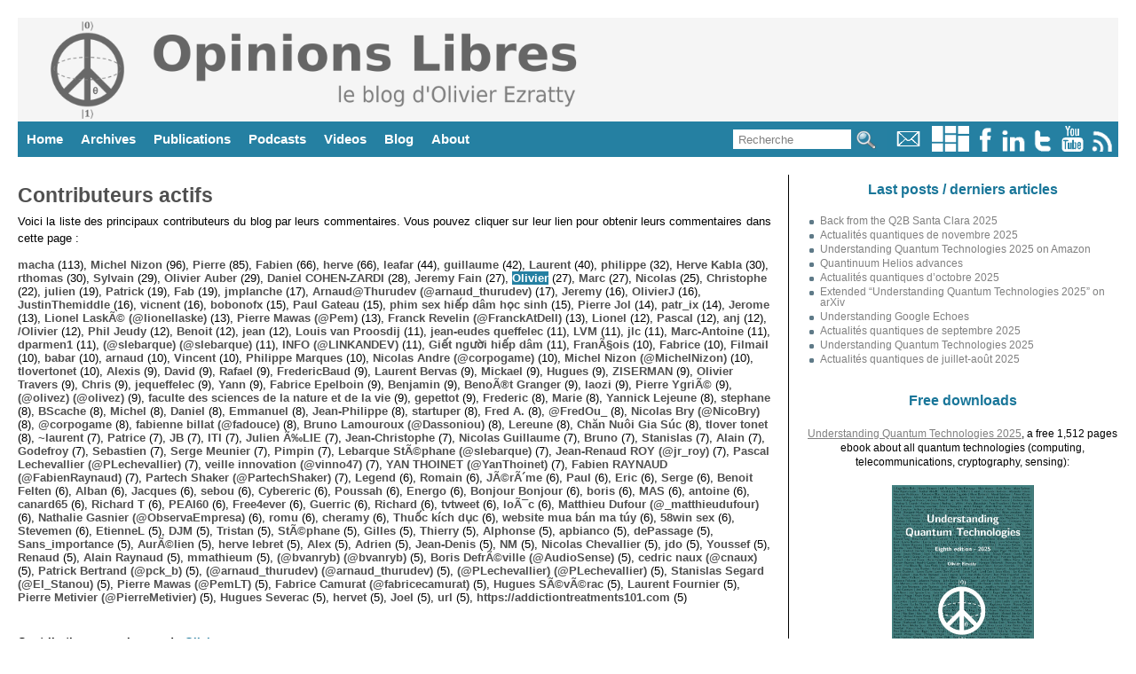

--- FILE ---
content_type: text/css
request_url: https://www.oezratty.net/wordpress/wp-content/themes/Ezratty5/style.css
body_size: 27407
content:
/*
	Theme Name: Ezratty
	Theme URI origin: http://oswd.org/userinfo.phtml?user=Andreas
	Description: Blog Olivier Ezratty en version HTML5
	Version: 2.0
	Author: Olivier Ezratty, Aout 2013
	Author URI: http://www.oezratty.net
*/

/* ======================================================================================*/
/* Cadre du blog                                                                         */
/* ======================================================================================*/

head {
	width: 100%;
	}

/* Format Body utilisé dans le template "page" pour le corps des posts */
body {
margin:0 0 0 0;
padding:0 0 0 0;
font:80% tahoma, verdana, sans-serif;
text-align:left;
margin-left: 20px;
margin-right: 20px;
}

#imageheader {
max-height:117px;
max-width: 100%;
}

/* Format d'une Division Container. Cadre de la colonne du blog */
#container {
margin-top: 20px; 
text-align:left;
}

.bottomfiller {
margin-left: 20px;
margin-right: 20px;
margin-top: 5px;
margin-bottom:5px;
clear: both;
text-align:left;
}

#rightfiller {
width : 20px;
height: 117px;
background-color: white;
float:right;
}

/* ======================================================================================*/
/* Bandeau de titre du blog                                                              */
/* ======================================================================================*/

/* Format d'une Division pour le bandeau du site, utilisée dans Header */
/* Le bandeau lui-même est appelé en HTML dans le fichier header.php */
#siteheader {
width: 100%;
margin-top: 0px;
margin-bottom: 0px;  /* Marge entre le bandeau et ce qui est en dessous */
padding : 0;
background-repeat: no-repeat;
background-position: left;
background-color: #F5F5F5;
float:left;
display: block;
max-height: 117px;
text-decoration:none;
line-height: 0;
} 

#siteheader img {
	max-width: 100%;
	}


#siteheader a {
	line-height: 0px;
	}

#siteheader a, #siteheader img, #siteheader a img, #siteheader img:active, #siteheader img:focus {
text-decoration:none;
border:none;
outline: none;
-moz-outline-style: none;
}

/* Style du menu horizontal et des menus déroulants */
#menu {
	border:none;	
	float: left;
	list-style: none;
	list-style-image: none;
	margin: 0;
	padding: 0;
	width: 100%;
	font-weight: bold;
	}

#menu ul {
	list-style:none;
	list-style-image: none;
	margin:0;
	padding:0;
	}
	#menu li{
		float:left;
		padding:0px;
		margin:0px;
		padding-left:10px;
		padding-right: 10px;
		text-align:center;
		text-decoration:none;
		}
	#menu li a {
		display:block;
		margin:0px;
		padding:0px 0px;
		text-align:center;
		text-decoration:none;
		font-weight:bold;
		font-size:120%;
		}
		#menu li a:hover, #menu ul li:hover a{
			text-decoration:none;
			}
	#menu li ul{
		display:none;
		height:auto;
		padding:0px;
		margin:0px;
		border:0px;
		position:absolute;
		width:360px;
		z-index:200;
		}
	#menu li:hover ul{
		display:block;
		}
	#menu li li {
		display:block;
		float:none;
		margin:0px;
		padding:0px;
		width:360px;
		}
	#menu li:hover li a{
		background:none;		
		}
	#menu li ul a{
		display:block;
		font-size:100%;
		font-style:normal;
		margin:0px;
		padding:0px 10px 0px 15px;
		text-align:left;
		}
		#menu li ul a:hover, #menu li ul li:hover a{
			border:0px;
			text-decoration:none;
			}
	#menu p{
		clear:left;
		}	

/* Zone de recherche dans la barre de menus */
.menuright {
	margin-top: 5px;
	margin-right: 1px;
	}

.menuright img {
border:none;
}

#searchform2 {
	padding-right: 2px;
	float: left;
	padding-top: 0px;
	margin-top: 4px;
	display:inline;
	}

#searchform2 .menuitems {
	height: 25px;
	border-width: 0;
}

#searchform2 p {
	display:inline;
	margin-bottom: 0px;
}

.searchtext {
	border:none;
	padding:0px 6px 0px 6px;
	height: 22px;
	font-height: 17px;
	vertical-align:top;
	}

/* Zones de recherche */
#searchresults {
padding-left: 0px; 
padding-right: 0px;
padding-top:0px;
padding-bottom:1px;
margin-bottom:1px;
border-radius:7px;
-moz-border-radius:7px;
-webkit-border-radius:7px;
display:block;
}

#searchresultsin {
margin-bottom: 10px;
margin-top:10px;
margin-left:10px;
margin-right:10px;
text-indent: 0;
font-weight:normal;
display:block;
}

#searchresultsin ul {
padding: 0 0 0 0;
margin: 0 0 0 0;
text-indent: 0;
}

#searchresultsin ul li {
list-style-image: url("images/puce_bleu_clair.png");
list-style-position : inside; 
margin-left: 15px;
margin-right: 15px;
margin-top:0;
margin-bottom:0;
text-indent: -12px;
border:none;
}

#searchresultsin ul li a {
font-weight:normal;
}

#searchresultsin p {
padding-left: 0px;
padding-right: 0px;
padding-top: 10px;
margin-bottom:10px;
font-size: 90%;
}

#searchresultsin a {
font-weight: bold;
}

/* ======================================================================================*/
/* Posts du blog                                                                         */
/* ======================================================================================*/

/* Format pour Div Content utilisé dans le template Page pour les posts */
#content{
width:100%;
padding: 20px 0px 0px 0px;
clear:both;
}

#content h3 {
margin:10px 0px 7px 0px;
font-size:140%;
font-weight : bold;
}

/* Division entry utilisé dans les posts (Page Template). 
 Définit la marge à gauche et à droite du cadre du texte dans le cadre */
.entry {
position:relative;
margin:0 0 20px 0;
border:0px;
padding:0px 1.5em 10px 0em;
}

/* Division centry utilisé pour les commentaires. */
.centry {
position:relative;
margin:0px 20px 20px 0;
padding:15px 1.5em 10px 1.5em;
border-radius:7px;
-moz-border-radius:7px;
-webkit-border-radius:7px;
}

/* Division centry2 utilisé pour les contributeurs de commentaires dans le plug-in best_commenters.php. */
.centry2 {
position:relative;
margin:0px 12px 12px 0;
padding:12px 1.5em 8px 1.5em;
border:1px;
border-style: solid;
border-radius:7px;
-moz-border-radius:7px;
-webkit-border-radius:7px;
}

#commentercomments {
margin-top: 20px;
}

/* Barre à gauche des titres des posts */
.divtitre {
border-left-style:solid;
border-left-width: 15px;
padding-left: 15px;
margin-bottom:20px;
display: block;
}

/* Format des titres de niveau 2 */
#left h2 {
font-size:180%;
font-weight: bold;
letter-spacing: 0px;
padding-top:5px;
margin-bottom:6px;
text-decoration:none; 
}

/* Marge autour des informations sur un post en dessous du titre */
.divpostinfo {
padding-bottom: 5px;
}

.tweetfb {
padding-top: 10px;
height: 25px;
float:none;
display: block;
vertical-align:top;
}

.tweetfblast {
padding-top: 10px;
height: 60px;
padding-bottom:0px;
float:none;
display: block;
vertical-align:top;
}

.IN-widget {
	vertical-align: top! important;
	}

.floatleft {
float:left;
margin-top:6px;
}

/* Format pour lien URL des titres H2 dans Div Content utilisé dans le template Page pour les posts */
#left h2 a {
font-weight:bold;
text-decoration:none;
}

/* Pour la date des posts après le titre */
#content .datecomment {
font-style:italic; 
font-size:100%;
text-align: left;
text-decoration:none;
padding-right: 2px;
margin-bottom: 7px;
display:inline-block;
}

#content .datecomment a {
font-weight:normal;
text-decoration:none;
display:inline;
}

.entry a {
text-decoration:none;
font-weight:bold;
}

/* Titres partie commentaires */
.centry h4 {
font-size:130%;
font-weight: bold;
margin: 0px 0 1em 0px;
letter-spacing: -0.4px;
}

/* Format pour les listes dans les posts. */ 
/* list-style-type: square; */
.entry ul li {
list-style-type : disc;
list-style-position : outside; 
margin:1em 0em 1em 1.2em;
text-indent: 0em;
padding-left: 0em;
line-height:1.5em; 
font-weight:normal;
text-align:justify;
border-width: 0; }

.entry ul li li {
list-style-type : square;
}

.entry ul li li::marker {
  color: blue;
}

.entry ol li {
margin:1em 0em 1em 0em;
padding-left: 0em;
line-height:1.5em; 
}

.entry ul {
-webkit-padding-start: 0; 
}


/* Style URL avec la souris dessus dans les posts */
.entry a:hover {
text-decoration:none;
padding-bottom:2px;
background:url(images/flash2.gif) bottom left repeat-x;    /* Flashing underline */
}

/* Sous-style d'image dans style Entry */
.entry img {
border-width: 0px;
padding: 0px 0px 0px 0px;
/* margin: 0px 0px 0px 0px; */
position:relative;
max-width: 100%;
height: auto;
}

/* Style de liste de radio-buttons pour archives par années */
.archivesform  {
	float:none;
	display:block;
	width: 100%;
	}

#postslist {
	clear:both;
	}

.archivesyearbuttons  {
	width: 15em;
	float:left;
	padding-right: 10px;
	vertical-align: top;
	}

.archivessort {
	width: 19em; 
	float:left;	
	padding-right: 10px;	
	vertical-align: top;
	}

fieldset {
	margin-bottom:10px;
 	}

.nbritems {
	font-weight:normal;
	font-size: 110%;
	color:#2580a2;
	}

/* Pour résumé dans les archives */
.firstlines {
margin-top: 1em;
font-size:80%;
margin-bottom: 0;
margin-left: 30px;
}

/* Pour le commentaire auquel on répond dans comments.php  */
.commentrespond {
margin-top: 0px;
font-size:100%;
margin-bottom: 0;
margin-left: 20px;
margin-right: 20px;
text-align:justify;
}

/* Utilisé pour limiter la taille des images à la largeur de la colonne. */
#respond textarea, img[alt=Captcha] {    
	max-width: 100%;
	}   

/* Utilisé dans plug-in best_commenter pour mettre en valeur le contributeur sélectionné dans la page appelée avec paramètre */
.contributor {
display:inline;
}

#boldstyle {
font-weight : bold;
}

/* ======================================================================================*/
/* Colonne de droite                                                                    */
/* ======================================================================================*/

/* Colonne à droite des fenêtres */
.rightsub {
margin-left: 20px;
border: 1px;
}

/* Légende des documents à télécharger dans la colonne de droite du blog */
.rightsub .pubinfo {
font-size: 100%;
font:tahoma, verdana, sans-serif;
}

.rightsub ul {
padding-start: 0px;
padding-left: 0px;
-webkit-padding-start: 0px;
}

/* Titre rubriques dans la colonne de droite. h2 utilisé pour validation des règles d'accessibilité web. */
.titreblock h2, .titreblock h2 a {
float:none;
padding-left: 3px;
padding-right: 3px;
padding-top: 7px;
padding-bottom: 0px;
margin: 0 0 20px 0;
font-size:140%;
font-weight: bold;
text-align: center;
border: none; 
}

/* Div de posts récents pour la colonne à droite, pour compatibilité IE6 */
.rightsub li {
list-style-image: url("images/puce_bleue.png");
list-style-position : outside; 
margin-left: 15px;
margin-top:4px;
margin-bottom:0;
padding-left: 0;
text-indent: 0;
border:none;
display:list-item;
}

.rightblock .par {
	line-height: 16px;
	margin-bottom: 6px;
	display: block;
	}

listpost a { 
text-decoration:none;
}

/* Style de liste à la mano pour les commentaires récents compatible IE6 */
.recentcomment {
display:block;
font-weight: normal;
margin-bottom: 0px;
margin-left: 0px;
margin-top: 10px;
padding-left: 0px;
text-indent: 0px;
}

.recentcommenttitle {
display:block;
}

/* Lien sur post dans les commentaires récents. */
.recentcomment a {
text-decoration:none;
}

/* Extrait des commentaires dans les commentaires récents */
.commentcontent {
margin-left: 0.5em;
margin-right: 0px;
margin-top: 5px;
margin-bottom:15px;
text-indent: -0.5em;
display: block;
font-style: italic;
text-align:justify;
}

.commentcontentright {
float:left;
margin-right: 7px;
margin-top: -3px;
display:block;
}

.commentcontentright img {
margin-top:3px;
margin-bottom:3px;
}

.commentcontentright img:hover {
border:none;
}

.commentauthor {
font-weight: normal;
display:inline;
<!--[if lte IE 6]>
margin-right:3px;
padding-right:3px;
<![endif]-->
}

/* Listes pour les catégories */
.oeemailsubs {
	display: block;
	}


/* Listes pour les catégories */
.listcategories ul li  {  
list-style-image: url("images/puce_bleue.png"); 
list-style-position : inside; 
padding-left: 0em;
text-indent: 0em;
margin-left: 5px;
margin-top: 8px;
font-weight: normal;
}

.listcategories ul {
padding-left : 0;
margin-left : 0px;
font-weight: normal;
list-style-type : clear;
}

.listcategories ul li ul li {  
list-style-image: url("images/puce_bleue_plate.png");
list-style-position : inside;
margin-left: 15px;
padding-left: 0em;
margin-top: 0;
text-indent: 0em;
margin-bottom:0;
font-weight: normal;
}

.listcategories ul li ul li a {  
list-style-image: none;
list-style-position : inside;
padding-left: 0em;
margin-top: 0;
text-indent: 0em;
margin-bottom:0;
font-weight: normal;
}

.closeicon {
float:right;
}

.closeicon img, .closeicon img:hover, .closeicon img a:hover {
border: none;
}

/* Image */
.rightblock img {
border-width: 0px;
}

/* Image */
.rightblock img:hover {
border-left-width: 2px;
border-right-width: 2px;
}

/* Image */
.rightblock a:hover {
border-left-width: 2px;
border-right-width: 2px;
}

/* Utilisé dans archives.php */
.yearforarchives {
display: block;
padding-top: 20px;
padding-bottom: 20px;
margin: 0 0 0 0;
font-size:130%;
font-weight: bold;
text-align: left;
border: none; 
}

/* Dummy DIV */
.dummydiv {
display: block;
}

/* Dummy DIV pour nuage de tags */
.dummydivtags {
display: block;
}

.dummydivtags a {
text-decoration:none;
}

.itc {
display: inline;
padding-right: 10px;
font-size:200%;
font-weight: bold;
border: none; 
}

.pc {
margin:0 0 1em 0;
line-height:1.3em;
text-align:justify;
}


/* ======================================================================================*/
/* Note de bas du blog                                                                   */
/* ======================================================================================*/

/* Pour Div Footer, dans Template Footer.php */
.footer {
clear:both;
padding:0px 0px 0px 0px;
margin-bottom: 20px;
text-align:center;
}

.footerleft {
float: left;
}

.footerinside {
float:left;
padding:10px 10px 12px 12px;
text-align:center;
font-size: 80%;
display:block;
}

/* Pour URL dans un Div Footer */
.footer a {
font-weight:normal;
text-decoration:none;
}

/* Blogroll dans le footer */
.blogrollframe {
padding-bottom:20px; 
}

.footerend {
width=100%;
clear:both;
border-top:dashed;
border-width:1px;
padding: 10px 10px 10px 10px;
}

.footerend img {
border: none;
}

.blogrollcolumn {
width: 120px;
float: left;
padding-right: 5px;
}

.blogrollcolumnright {
width: 120px;
float: right;
padding-right: 5px;
}

#blogrollcolumnlogo {
}

.blogrollcolumn ul {
margin: 5px 0 5px 0;
padding: 0;
text-indent: 0;
}

.blogrollcolumn ul li {
margin: 0 0 2px 0;
padding: 0;
font-size: 90%;
display: inline;
padding-left: 7px;
background: url('images/icon_bullet.png') no-repeat;
list-style-position : inside; 
background-position:bottom; 
background-position:left; 
}

.blogrolltitle {
font-weight:bold;
font-size: 100%;
}

/* ======================================================================================*/
/* Styles génériques                                                                     */
/* ======================================================================================*/

/* Format paragraphe */
p {
margin:0 0 1em 0;
line-height:1.5em;
text-align:justify;
}

/* Format d'un lien URL  */
.left a {
text-decoration:none;
font-weight:bold;
}

/* Format d'un lien URL marron (pour nombre de posts) dans les titres */
li a {
border: 0px;
text-decoration: none;
}

/* Format d'un lien URL quand la souris passe dessus (mouse over) */
a:hover{
text-decoration:underline;
}

/* Format générique des titres */
h2,h3,h4{
margin:0;
padding:0;
font-weight:normal;
text-decoration:none;
}

/* Format des titres de niveau 3 (pour le blogroll) */
h3 {
font-size:140%;
margin:1em 0 0.5em 0.5em;
}

/* Format des titres de niveau 4 */
h4 {
font-size:110%;
margin:0.5em 0 0 0;
font-weight:bold;
}

/* Style pour les liens. */
.link {
background:url(images/linkarrow.gif) left no-repeat;
display:block;
margin:4px 0 0 0;
padding:2px 1em;
}

/* Mouse over a link */
.link:hover {
background:url(images/blinkarrow.gif) left no-repeat; /* Delete this line to remove the blinking arrows by the links */
text-decoration:none;
}

/* Pour images? */
.thumbs img{
position:relative;
padding:3px;
margin:0 2px 2px 0;
border:1px;
}

.thumbs img:hover{
background: url(images/flash.gif);  
}

/* Infos en bas des posts */
.meta {
clear:both;
padding: 5px 1px 0 0;
margin:15px 0 0 0;
text-align:right;
font-size:90%;
border-top: 2px solid;
}

.pagenav a, .pagenav {
text-align:center;
font-weight: bold;
text-decoration:none;
}

.reply a {
font-weight: bold;
}

.date{
float:left;
font-weight:normal;
font-style:italic;
}

/* Tabulation centrée du texte */
.center{
text-align:center;
}

/* Tabulation à gauche du texte */
.left {
text-align:left;}

/* Pour première image d'un post dans l'index.php. */ 
.imgleftindex {
	margin-right: 20px;
	margin-bottom:10px;
	margin-top:5px;
	float:left;
	max-height:250px;
	vertical-align:top;
	border-width:0;
	position:relative;
	}

.clear {
clear:both;
}

.hide{
display:none;
}

/* Format pour une citation avec " de fin de citation */
blockquote {
font-style: italic;
margin-left: 2em;
margin-right: 2em;
padding-left: 0em;
padding-right: 0em;
text-indent: 0em;
text-align: left;
/* quotes: "\201C" " \201D";  */
}

/*
blockquote:before { content: open-quote; font-weight: bold; font-size: 110%; }
blockquote:after { content: close-quote; font-weight: bold; font-size: 110%; }
*/

/* ======================================================================================*/
/* Styles pour les threaded comments                                                     */
/* ======================================================================================*/

/* Begin Comments*/
.alt {
	margin: 0;
	padding: 10px;
	}

.commentlist {
	padding: 0;
	text-align: justify;
	}

.commentlist li {
	margin: 15px 0 15px;
	padding: 10px 0px 0px 0px;
	list-style: none;
	list-style-image: none;

	}
.commentlist li ul li { 
	margin-right: 0px;
	margin-left: 20px;
}

.commentlist p {
	margin: 10px 5px 10px 0;
}

.children { padding: 0; }

#commentform p {
	margin: 5px 0;
	}

.nocomments {
	text-align: center;
	margin: 0;
	padding: 0;
	}

.commentmetadata {
	margin: 0;
	display: block;
	}

.backgroundforauthorcomment {
	padding: 12px 8px 12px 12px;
	border: 1px dotted;
	border-radius:7px;	
-moz-border-radius:7px;
-webkit-border-radius:7px;	}

.backgroundfortwittercomment {
	padding: 12px 8px 12px 12px;
	border: 1px dotted;
	border-radius:7px;	
-moz-border-radius:7px;
-webkit-border-radius:7px;	}

.addcommentlabels {
        font-size:80%;
        font-weight : normal;
	margin-top: 6px;
	margin-bottom:6px;
	}

/* Division pour créer une ligne entre commentaires */
.depth-1 {
border-top: 2px dotted #D9D9D9;
}

/* ======================================================================================*/
/* Styles pour les tooltips utilisés avec DomIT                                          */
/* ======================================================================================*/

.tooltipbox {
padding-left: 10px; 
padding-right: 10px;
padding-bottom:10px;
padding-top:10px;
font-family: sans-serif;
font-size: 100%;
font-weight: normal;
border:solid;
border-width: 1px;
border-left-width: 14px;
text-align: left;
}

.tooltipbox title {
margin-bottom: 10px;
font-size: 100%;
display:block;
}

.tooltipbox li {
display:block;
list-style-image: url("http://www.oezratty.net/wordpress/wp-content/themes/Ezratty4/images/puce_bleue.png");
list-style-type:disc;
list-style-position : inside; 
padding-left: 0em;
text-indent: 0em;
margin-left: 5px;
margin-top: 4px;
margin-bottom: 4px;
}

.tooltipbox p {
display:block;
margin-top: 8px;
margin-bottom: 0px;
}


/* ======================================================================================*/
/* Style pour images et archives			                                 */
/* ======================================================================================*/

.iz {
	height: 220px;
	display: inline-block;
	width: 220px;
	margin-bottom: 10px;
	margin-left: 10px;
	text-align: center;
	border:none;
	}

.if {
	background-color: #EBEBEB;
	text-align: center;
	vertical-align: middle; 
	width: 220px;
	height: 220px;
	border: none;
	display: table-cell;
	}

/* ======================================================================================*/
/* Bidouille pour formater le widget Twitter dans la sidebar                             */
/* ======================================================================================*/

/* Format du titre du widget */
.twtr-hd h4 {font-size:100%;text-align: center;font-family:tahoma, verdana, sans-serif;}

/* Format des tweets */
.twtr-bd, .twtr-bd a  {text-align:left; font-style:normal;}
.twtr-user, .twtr-user a  {font-weight:normal; font-style:normal;}
.twtr-widget p {font-size:110%; font-style:italic;    }

/* Format des timestamp des tweets */
.twtr-timestamp, .twtr-widget i {font-size:100%; font-style:normal;   }


/* ======================================================================================*/
/* Charte des couleurs du blog                                                           */
/* ======================================================================================*/


/* ----------------------- Couleur des menus --------------------------------------------*/
#menu, #menu ul, #menu li, .footerleft, .footer { background: #2580a2; }  /* Fond bleu clair */
#menu li ul, #menu li ul:hover, #menu li ul li, #menu li:hover  { background: #00688F; } /* Fond bleu foncé */
#menu li, #menu li a, #menu ul li:hover a, #menu li a:hover, #menu li ul a:hover, #menu li ul li:hover a { color:#FFFFFF; } /* Texte blanc */
#menu li ul a:hover, #menu li ul li:hover a { background:#4A4A4A ; }  /* Fond gris foncé */
#menu li:hover { color:#000000; } 

/* ----------------------- BLANC, GRIS et NOIR ------------------------------------------ */

/* Ce qui est blanc */
body, #container, .entry { background-color:#FFFFFF; }
.thumbs img, .entryphoto, div.domTT .caption { border-color: #FFFFFF; }
.footerend { border-color: #FFFFFF; }
.white, a.boldwhite, .contributor, .contributor a { color:#FFFFFF; }
#searchresults, #searchresults p, #searchresults li, #searchresults a, #searchresults li a, #searchresults ul, #searchresults ul li #searchresults ul li a  { color:#FFFFFF; }

/* Gris du texte du footer en bas du blog et de la barre à la fin des posts */
.footer, .footerinside, .blogrollframe, .footerend  { background-color:#D9D9D9; }
.centry, .centry2  { background-color:#F2F2F2; }

/* Zone à la fin du post avec liens réseaux sociaux et tags de l'article */
.meta { border-top-color: #A6A6A6; }
#left, .rightblock { border-color: #A6A6A6; }

/* Bord gris foncé d'une image quand on passe la souris dessus et barre à la fin des posts */
.rightblock img:hover, .rightblock a:hover { border-color: #421805; }

/* Gris des tooltips sur les contributeurs de commentaires */
div.domTT, .tooltipbox { border-color:  #333333; }
div.domTT { background-color: #333333; }
div.domTT .contents, .tooltipbox { background-color: #F1F1FF; }

/* Hyperliens dans les listes à droite */
.rightsub a { color: #808080; }
.rightblock p { color: #808080; }
.searchtext { color:#808080; }

/* Gris   */
.fieldset { border-color:#717171; }

/* Bleu au bord et à l'intérieur des commentaires provenant de Twitter */
.backgroundfortwittercomment { border-style: none; }

/* Bleu clair intermédiaire du fond des commentaires de l'auteur */
.backgroundfortwittercomment { background-color:#DFF0F4; }

/* Titre des posts et des rubriques à droite */
.divtitre { border-left-color:#505050; }
#left h2, #left h2 a, #content .datecomment, #content .datecomment a, .link, a, .blogrolltitle { color:#505050; }

/* Ce qui est noir */
body, .centry h4, h3 { color:#000000; }
div.domTTClassic { border-color: #000000;}

/* ----------------------- ROUGES ------------------------------------------ */
colorred { color:#FF0000; }

/* ----------------------- VERTS ------------------------------------------ */
colorgreen { color:#1CB300; }

/* ----------------------- BLEUS ------------------------------------------ */

/* Bleu pour liens URL avec souris dessus */
#left h2 a:hover, .link:hover, a:hover { color:#226699; }

/* Bleu foncé pour titres des rubriques des colonnes à droite */
bluetext, .titreblock, .titreblock h2, .titreblock h2 a, .yearforarchives, .commentauthor, .commentauthor a, .commentrespond { color:#197699; }
.titreblock, .titreblock h2, .titreblock h2 a, .tooltipbox, .centry2 { border-color:#2580a2; }  
#searchresults, .contributor { background-color:#2580a2; }

/* Bleu au bord et à l'intérieur des commentaires de l'auteur */
.backgroundforauthorcomment { border-style: none; }

/* Bleu clair intermédiaire du fond des commentaires de l'auteur */
.backgroundforauthorcomment { background-color:#DADDE8; }
 
/* ----------------------- DIVERS A VERIFIER ------------------------------------------ */

/* Mouse over a link */
.link:hover { color:#48b; }

/* Pour images ? */
.thumbs img, .entryphoto { background-color:#ddd; }
.thumbs { color: #555; }
.entryphoto { color:#333; }
.pagenav { color: #888; }

/* ----------------------- RESPONSIVE DESIGN FORMATTING ------------------------------------------ */
@media screen and (max-width: 890px) {
	.menuright {
		display:none;
		float: none;
		top: 0px;
		left:0px;
		}
	}

@media screen and (min-width: 890px) {
	.menuright {
		display:inline;
		float: right;
		}
		
	.imgleftindex {
		max-width: 300px !important;
		}
	}
	
/* CSS pour les écrans de taille comprise en dessous de 640px de large */
/* Notamment pour iPhone 4 */
@media screen and (max-device-width: 640px) {

#content {
	padding-top: 0px;
	}

.divtitre {
	margin-bottom: 5px;
	}

.rightblock{
	display:none;
	width: 0px;
	margin-left: 0px;
	padding-top: 0px;
	}

#container {
	margin-top:10px;
	}

body {
	margin-left: 10px;
	margin-right: 10px;
	}

.printbuts, .tweetfb, #menuact, #menublog {
	display: none;
	}

.entry {
	margin-right:0px;
	margin-bottom: 0px;
	padding-bottom: 0px;
	padding-right: 0px;
	font-size: 110%;
	}

.imgleftindex {
	margin-right: 0px;
	}

h3 {
	font-size: 100%;
	}

.centry {
	margin-right: 0px;
	}

.divtitre {
	border: none;
	padding-left: 0px;
	}

.entry img, #respond textarea {
	float:none;
	}

#left h2 {
	font-size: 140%;
	}

#menu {
	font-size: 80%;
	}

#menu, #menu li, #menu ul, #menu li ul, #menu li ul a {
	line-height: 48px;
	margin-right: 10px;
	}

/* Div Left pour gérer le texte des posts à gauche de la fenêtre. Le width % s'applique à la largeur de la fenêtre. C'est ce qui indique la largeur du frame du post dans la fenêtre du browser. */
#left {
	width:100%;
	padding-top:10px;
	z-index:200; 
	}

.archivessort {
	display: none;
	}

litem {
	display: inline;
	}

.archivesyearbuttons {
	width: 100%;
	}
}

/* Pour les écrans de taille comprise au delà de 640 pixels de large */
@media screen and (min-device-width: 641px)  {

#menu li, #menu ul, #menu li ul, #menu li ul a {
	line-height: 40px;
	}

litem {
	display: block;
	}
	
.printbuts {
        display : inline;
        }

.rightblock{
margin-left: 70%;
padding-top: 0px;
font-size: 90%;
z-index:100; 
border-left: dotted;
border-width: 1px;
}

/* Div Left pour gérer le texte des posts à gauche de la fenêtre. Le width % s'applique à la largeur de la fenêtre. C'est ce qui indique la largeur du frame du post dans la fenêtre du browser. */
#left {
width:70%;
padding-top:5px;
float:left;
border-right: dotted;
border-width: 1px;
z-index:200; 
}
}


--- FILE ---
content_type: text/javascript
request_url: https://www.oezratty.net/wordpress/wp-content/plugins/photo-folders/photo-widget-min.js?ver=2.66
body_size: 46817
content:
/*!
	photo-widget.js
	Author: Olivier Ezratty, http://www.oezratty.net
	(c) 2012-2021
	This file is part of the Wordpress "Photo Folders" plugin.
*/
function getext(n){return n.substr(n.lastIndexOf("."))}function initwidget(n,t,i,r,u,f,e,o,s,h,c,l){pfnavw.pfcoldark=e;pfnavw.issmart=h;pfnavw.istouch=c;pfnavw.pfpluginurl=u;pfnavw.widid=t;pfnavw.curid[t]=r;pfnavw.nbrimg[t]=i;pfnavw.lang=n;$("#pfframe"+t).css("visibility","visible");$(".pftexthi").css("color",e);pfnavw.lastimgwidth[t]=o;pfnavw.lastimgheight[t]=s;pfnavw.uberformat[t]=l=="select";pfnavw.lastpfmode[t]=1;initlbevents(t,0,"wifri"+t);initlbevents(t,0,"wsliderview"+t);f===1&&$("#photo-group"+t).ready(function(){picnavw(null,t,"play",0)})}function initlbevents(n,t,i){var r=$("#"+i)[0];r!=null&&(window.PointerEvent?(r.addEventListener("pointerdown",function(i){touchsw(i,t,n)},!0),r.addEventListener("pointermove",function(i){touchmw(i,t,n)},!0),r.addEventListener("pointerup",function(i){touchew(i,t,n)},!0)):(r.addEventListener("touchstart",function(i){touchsw(i,t,n)},!0),r.addEventListener("touchmove",function(i){touchmw(i,t,n)},!0),r.addEventListener("touchend",function(i){touchew(i,t,n)},!0),r.addEventListener("mousedown",function(i){touchsw(i,t,n)},!0),r.addEventListener("mousemove",function(i){touchmw(i,t,n)},!0),r.addEventListener("mouseup",function(i){touchew(i,t,n)},!0)))}function pfwidgetformatsave(n){pfnavw.uberformat["0"]=n=="select"}function picnavw(n,t,i,r){var e,u,o,s,f,h;stopeventw(n);curwaitw();fullscr=$("#pffulls"+t).css("display")==="block"?!0:!1;pfnavw.fullscr=fullscr;slider=getimgdiv(t,"slider");s=fullscr===1?"wif":"wi";f=i;selimg=0;h=getimgframe(0,t);switch(i){case"gotoask":if(u=$("#wifri"+t+" img"),u.length===0){curnormw();return}e=parseInt(u.attr("id"));r=parseInt(prompt(pfr.askid,e+1))-1;case"prefetch":case"goto":selimg=r;break;case"play":window.clearTimeout(pfnavw.timerID[t]);pfnavw.timerID[t]=window.setTimeout(function(){slider.animate({left:-2*($(window).outerWidth()+pfnavw.slidergutter)},600,function(){picnavw(n,t,"play",0)})},4e3);$("#wiplay"+t+" .pficon, #wifplay"+t+" .pficon").css("top",-pfr.pplayg);$("#wiplayb"+t+" .pficon, #wifplayb"+t+" .pficon").css("top",-pfr.pplayb);f="next";break;case"playb":window.clearTimeout(pfnavw.timerID[t]);$("#wiplay"+t+" .pficon, #wifplay"+t+" .pficon").css("top",-pfr.pplay);$("#wiplayb"+t+" .pficon, #wifplayb"+t+" .pficon").css("top",-pfr.pplaybg);pfnavw.timerID[t]=window.setTimeout(function(){slider.animate({left:0},600,function(){picnavw(n,t,"playb",0)})},4e3);f="prev";pfnavw.curplay=i;break;case"stop":$("#wiplay"+t+" .pficon, #wifplay"+t+" .pficon").css("top",-pfr.pplay);$("#wiplayb"+t+" .pficon, #wifplayb"+t+" .pficon").css("top",-pfr.pplayb);window.clearTimeout(pfnavw.timerID[t]);curnormw();pfnavw.pfbutton="";pfnavw.curplay=i;return;case"click":endX=pfnavw.istouch?n.changedTouches[0].pageX:getposXw(n);ipz=document.getElementById((fullscr?"pffulls":"pfframe")+t);offset=getdivoffsetw(ipz);f=endX<offset.x+ipz.clientWidth/3?"prev":"next";break;case"next":buthighw("#winext"+t,1);buthighw("#wifnext"+t,1);isenlargedw(getimgdiv(t,"one"))&&$("#pffulls"+t+" #pflbnext").css("opacity",.5);break;case"prev":buthighw("#wiprev"+t,1);buthighw("#wifprev"+t,1);isenlargedw(getimgdiv(t,"one"))&&$("#pffulls"+t+" #pflbprev").css("opacity",.5);break;case"first":buthighw("#wifirst"+t,1);buthighw("#wiffirst"+t,1);break;case"last":buthighw("#wilast"+t,1);buthighw("#wiflast"+t,1)}if(pfnavw.pfbutton=s+f+t,o="#params"+t+" #pf-",u=$("#wifri"+t+" img"),u.length===0){curnormw();return}e=u.attr("name");params="&func=21&navig="+f+"&curid="+e+"&newwidgetid="+t+"&selimg="+selimg+"&uberformat="+(pfnavw.uberformat[t]?"select":"")+"&widgetwidth="+$(o+"width").html()+"&widgetheight="+$(o+"height").html();paramslist=["format","group","album","path","fpath","photo","ms","searchclause","desc","loc","author","camera","maxwidth","minwidth","datefirst","datelast","orient","color","picsortmode","picsortdir","autostart","widgetwidth","widgetheight","widgetgutter","widgetthumbheight","widgetselthumbheight","albumdesc","albumthumb","lang","logo","flowlarge","background","frame","picdesc","detdesc","squarethumb","lbmore","picname","albumformat","action","frame","nbritems","nbrpics","boxcolor","align","searchmode","searchitem","searchtext","lightbox"];for(param in paramslist)par=$(o+paramslist[param]).html(),typeof par!="undefined"&&(params+="&"+paramslist[param]+"="+ruew(par));$.ajax({url:pfnavw.pfpluginurl+"photo-folders-ajax.php",type:"get",data:params,async:!0,dataType:"html",success:function(n){var r,u,f,o;if(n!=""){if(r=JSON.parse(n),parseInt(r.newid)===parseInt(e)||i=="prefetch"){removeul(t);curnormw();u=rudw(r.nexturl);getimgdiv(t,"next").attr("src",u);prepfetchimages(t,"next",u);f=rudw(r.prevurl);getimgdiv(t,"prev").attr("src",f);prepfetchimages(t,"prev",f);return}pfnavw.photoURL=r.photoURL;$(".hiddenurl").attr("href",pfnavw.photoURL);o=new Image;o.onload=function(){picshow(t,r,fullscr,i)};o.src=rudw(r.url)}}})}function pforientationchange(){pfnavw.fullscr&&fullsonwin(widid)}function picshow(n,t,i){var u,r;i===!0?(u=pfnavw.pfpluginurl+"/icons/ButEmpty.png",getimgdiv(n,"next").attr("src",u),getimgdiv(n,"prev").attr("src",u),r=getimgdiv(n,"one"),r.attr("src",rudw(t.url)),adjustimage(r,t,n,i),fullshowimg(n,0),adjustimage($("#wifri"+n+" img"),t,n,!1),$(document).ready(function(){var r=rudw(t.nexturl),i;getimgdiv(n,"next").attr("src",r);prepfetchimages(n,"next",r);i=rudw(t.prevurl);getimgdiv(n,"prev").attr("src",i);prepfetchimages(n,"prev",i)})):(r=$("#wifri"+n+" img"),r.fadeTo(300,0,function(){$("#wifri"+n).css("text-align","");r.attr("src",rudw(t.url)).css({opacity:1,left:""});adjustimage(r,t,n,i);loadongoing(!1)}));$("#widgetcodes").length>0&&pfwidgetoption(null,n);removeul(n);curnormw()}function removeul(n){buthighw("#winext"+n+", #wifnext"+n+", #wiprev"+n+", #wifprev"+n+", #wifirst"+n+", #wiffirst"+n+", #wilast"+n+", #wiflast"+n,0)}function adjustimage(n,t,i,r){n.attr("name",t.newid);ifr=$("#wifri"+i);ilnk=$("#clicklink"+i);pfnavw.istouch&&(r=$("#pffulls"+i).css("display")==="block"?!0:!1);pfnavw.lastimgwidth[i]=t.finalimagewidth;pfnavw.lastimgheight[i]=t.finalimageheight;t.flowlarge!="true"||r?(!pfnavw.issmart||r)&&(n.css({width:t.finalimagewidth,height:t.finalimageheight}),ifr.css({width:t.framewidth,height:t.frameheight})):(t.tmargin=t.widgetheight>t.finalimageheight?5+(t.widgetheight-t.finalimageheight)/2:5,t.bmargin=t.tmargin,n.css({width:t.finalimagewidth,height:t.finalimageheight}),ifr.css({width:t.framewidth,height:t.frameheight}));ifr.css({"margin-top":t.tmargin,"margin-bottom":t.bmargin,left:""});$("#picindexw"+i+", #picsnbrw"+i).html(1+parseInt(t.newid)+"/"+t.countid);pfnavw.curid[i]=t.newid;title=pfr.photo+" : "+rudw(t.filename);t.path!=""&&(title+="\n"+pfr.path+rudw(t.path).slice(0,-1));title+="\n"+pfr.album+rudw(t.album)+"\n"+pfr.group+rudw(t.group)+"\n\n"+pfr.clickgal;n.attr("title",title).css("left","");$("#pflabelw"+i).html(rudw(t.filename));r==!0&&$("#wifri"+i+" img").attr("src",rudw(t.url));$("#photodetails #ButSrlnk").attr("onClick","pfdisplink(event, '"+t.photoURL+"')");$(".hiddenurl").attr("href",t.photoURL)}function downloadall(n,t){var i;if(stopeventw(n),defemail=getcookiew("useremail"),defemail==""&&(defemail=pfr.defemail),i=prompt(pfr.albdown+"\n"+pfr.askemail,defemail),i===null){curnormw();alert(pfr.cancelled);return}setcookiew("useremail",i);curwaitw();paramid="#params"+t+" #pf-";params="&func=3&group="+ruew($(paramid+"group").html())+"&album="+ruew($(paramid+"album").html())+"&searchtext="+ruew($(paramid+"searchtext").html())+"&curitem="+ruew($(paramid+"searchitem").html())+"&searchlayout="+$(paramid+"searchlayout").html()+"&lang="+pfnavw.lang+"&email="+ruew(i);$.ajax({url:pfnavw.pfpluginurl+"photo-folders-ajax.php",type:"get",data:params,async:!0,dataType:"html",success:function(n){n!=""&&alert($("<div />").html(n).text());curnormw()}})}function pflbinit(n,t,i,r,u,f,e){var o,h,s;pfnavw.mode=i;pfnavw.lastpfmode[n]=0;pfnavw.isadmin=r;pfnavw.posturl=u;pfnavw.siteurl=f;e=="play"&&(pfnavw.initplay="play");initlbevents(n,1,"wsliderview"+n);o=window.location.href;h=o!=u?getQVw("lw",o):"";h==n&&i!=2&&(s=parseInt(getQVw("id",o)),pict=getflowpic(n,s),comp=pict.group==rudw(getQVw("gw",o))&&pict.album==rudw(getQVw("aw",o))&&pict.path==rudw(getQVw("pw",o))&&pict.photo==rudw(getQVw("fw",o)),s>=0&&s<pfnavw.nbrimg[n]&&comp&&pflb(null,n,s));$(".pflabelw").on("mouseenter mousemove",function(){if(!$("#hoveringTooltip").length){$("body").append("<div id='hoveringTooltip'><div id='hoveringinsideTooltip'><\/div><\/div>");$(this).attr("title","");var t=pfnavw.tooltipcontent.split(/\r\n|\r|\n/),n="";if(t.length>10)for(n+="<b>"+t[0]+"<\/b>",n+="<br><div class='pfita'>"+t[1]+"<\/div>",n+="<br>",n+="<br><b>"+t[3]+"<\/b>",n+="<br>"+t[4],n+="<br>",n+="<br><b>"+t[6]+"<\/b>",n+="<br>"+t[7],n+="<br>",n+="<br><b>"+t[9]+"<\/b>",n+="<br>"+t[10],n+="<br>",n+="<br><b>"+t[12]+"<\/b>",n+="<br>"+t[13],n+="<br>",ic=15;ic<t.length;ic++)n+="<br><i>"+t[ic]+"<\/i>";$("#hoveringTooltip").css({bottom:70,left:20,height:$(window).height()-110});$("#hoveringinsideTooltip").html(n);$(document).ready(function(){var t=$("#hoveringTooltip").height(),n=$("#hoveringinsideTooltip").height();n<t?($("#hoveringTooltip").height(n),$("#hoveringTooltip").width("30%")):($("#hoveringTooltip").width($(window).width()-60),$(document).ready(function(){var t=$("#hoveringTooltip").height(),n=$("#hoveringinsideTooltip").height();n<t&&$("#hoveringTooltip").height(n)}))})}});$(".pflabelw").mouseleave(function(){$("#hoveringTooltip").remove()});$("#pfimg-"+n+" .thumbsimgcont").hover(function(){$(this).children(".slidesimgfr, .flowimgfr").css({"border-style":"dotted","border-color":"grey",opacity:pfnavw.thopa,cursor:"zoom-in"});t!="bands"&&$(this).children(".flowimgfr").css({"border-style":"dotted","border-color":"grey",opacity:pfnavw.thopa,cursor:"zoom-in"})},function(){$(this).children(".slidesimgfr, .flowimgfr").css({"border-style":"","border-color":"",opacity:"",cursor:""});t!="bands"&&$(this).children(".flowimgfr").css({"border-style":"","border-color":"",opacity:"",cursor:""})})}function pflbstinit(n){pfnavw.mode=0;pfnavw.lastpfmode[n]=2;initlbevents(n,1,"wsliderview"+n);$(".pflbimg").hover(function(){$(this).css({"border-style":"dotted","border-color":"grey",opacity:pfnavw.thopa,cursor:"zoom-in"});var n=$(this).attr("alt");n!=""&&$(this).attr("title",n+"\n\n"+pfr.clicklight)},function(){$(this).css({"border-style":"","border-color":"",opacity:"",cursor:""})})}function pflb(n,t,i){if(n!=null){if(wisrightclick(n))return;switch(n.type){case"pointerdown":case"touchstart":pfnavw.startY=getposYw(n);return;case"pointerup":case"touchend":if(Math.abs(pfnavw.startY-getposYw(n))>10)return}stopeventw(n)}pfnavw.startX=pfnavw.initw=pfnavw.inith=pfnavw.X1=pfnavw.X2=pfnavw.Y1=pfnavw.Y2=0;pfnavw.scale=1;pfnavw.curid[t]=i;$("#pffullsimg"+t).css({opacity:0});$("#picsnbrw"+t).html("&nbsp;");fullsonwin(t);pflbkeys(t);pflbload(t,i,1);$(window).resize(function(){pfnavw.fullscr&&fullsonwin(t)})}function pflbload(n,t){var i=getfullurl(n,t),r=getimgdiv(n,"one"),u=new Image;u.onload=function(){pfnavw.lastimgwidth[n]=this.naturalWidth;pfnavw.lastimgheight[n]=this.naturalHeight;pfnavw.initplay=="play"?(pflbshow(n,t,r,i),$("#pffulls"+n).delay(500).queue(function(t){pflbpicnav(t,n,"play");pfnavw.initplay=""})):pflbshow(n,t,r,i)};u.src=i}function pflbshow(n,t,i,r){var u,f,e,o,h,s,c;$("#subbody").getNiceScroll().hide();u=pfnavw.lastpfmode[n]==2?$(".pflbimg").length:$("#pfimg-"+n+" ."+pfnavw.imgcont[n]).length;i.attr("src",r);$("#picsnbrw"+n).html(t+1+"/"+u);f=rudw(r.match(/.*\/(.*)$/)[1]);e=f.substr(0,f.lastIndexOf("."));$("#pflabelw"+n).html(e);$("#pfimg-"+n+" .detaileddesc").length?pfnavw.tooltipcontent=$("#pfimg-"+n+" .detaileddesc")[t].textContent:$("#pfimg-"+n+" .pdl").length?pfnavw.tooltipcontent=$("#pfimg-"+n+" .pdl")[t].textContent:$("#pfimg-"+n+" .flowdesc").length&&(pfnavw.tooltipcontent=$("#pfimg-"+n+" .flowdesc")[t].textContent);$("#pflabelwp"+n+" a").attr("href",pfnavw.siteurl+"/search/?st="+ruew(e));pfnavw.curid[n]=t;fullshowimg(n,0);removeul(n);curnormw();o=t<u-1?t+1:0;h=getthumbdiv(n,o);prepfetchimages(n,"next",getfullurl(n,o));s=t==0?u-1:t-1;c=getthumbdiv(n,s);prepfetchimages(n,"prev",getfullurl(n,s));pfnavw.mode!=2&&window.history&&typeof window.history.pushState!="undefined"&&pfupdateurl(n,t)}function pfupdateurl(n,t){var i,r,f,e,u;f=window.location.search;e=new URLSearchParams(f);u=e.get("st");i=getflowpic(n,t);r=pfnavw.posturl+"?id="+t+"&lw="+n+"&gw="+ruew(i.group)+"&aw="+ruew(i.album)+"&pw="+ruew(i.path)+"&fw="+ruew(i.photo);u!="null"&&u!=null&&(r+="&st="+ruew(u));pfnavw.curplay=="play"&&(r+="&sw=play");window.history.pushState(0,"Photo",r)}function getfullurl(n,t){return pfnavw.lastpfmode[n]==2?$("#pflbimg-"+n+"-"+t).attr("name"):$($("#pfimg-"+n+" .flowimg")[t]).attr("name")}function getthumbdiv(n,t){return pfnavw.lastpfmode[n]==2?$("#pflbimg-"+n+"-"+t):$($("#pfimg-"+n+" .flowimg")[t])}function pflbkeys(n){pfnavw.istouch||$(document).mousewheel(function(t,i){!isenlargedw(getimgdiv(n,"one"))&&i<0?pflbpicnavdir(null,n,"next"):fullszoomchange(t,n,i,1);stopeventw(t)});$(document).bind("keyup."+n,function(t){var i="",u,r;t=window.event?window.event:t;u=t.keyCode?t.keyCode:t.charCode;r=$("#pfimg-"+n+" ."+pfnavw.imgcont[n]).length;switch(u){case 40:case 27:pfnavw.fullscr&&(isenlargedw(getimgdiv(n,"one"))?fullszoomout(t,n):fullsoffw(n));stopeventw(t);return;case 32:stopeventw(t);pfnavw.curplay==="play"||pfnavw.curplay==="playb"?pflbpicnav(null,n,"stop"):pflbpicnav(null,n,"play");return;case 37:if(r==1)break;i="prev";break;case 39:if(r==1)break;i="next";break;case 36:if(r==1)break;i="first";break;case 35:if(r==1)break;i="last";break;default:return}stopeventw(t);i!=""&&pflbpicnavdir(null,n,i)})}function pflbpicnav(n,t,i){var r,f,e,u;stopeventw(n);curwaitw();$("#hoveringTooltip").remove();fullscr=!0;id=pfnavw.curid[t];r=pfnavw.lastpfmode[t]==2?$(".pflbimg").length:$("#pfimg-"+t+" ."+pfnavw.imgcont[t]).length;f=getimgframe(1,t);switch(i){case"play":if(window.clearTimeout(pfnavw.timerID[t]),pfnavw.timerID[t]=window.setTimeout(function(){slider.animate({left:-2*($(window).outerWidth()+pfnavw.slidergutter)},600,function(){pflbpicnav(null,t,"play",0)})},4e3),$("#wiplay"+t+" .pficon, #wifplay"+t+" .pficon").css("top",-pfr.pplayg),$("#wiplayb"+t+" .pficon, #wifplayb"+t+" .pficon").css("top",-pfr.pplayb),pfnavw.curplay!="play"){pfnavw.curplay=i;return}pfnavw.curplay=i;case"next":id=id==r-1?0:Math.min(id+1,r-1);buthighw("#wifnext"+t,1);isenlargedw(f)&&$("#pffulls"+t+" #pflbnext").css("opacity",.5);break;case"prev":id=id==0?r-1:Math.max(id-1,0);buthighw("#wifprev"+t,1);isenlargedw(f)&&$("#pffulls"+t+" #pflbprev").css("opacity",.5);break;case"first":id=0;buthighw("#wiffirst"+t,1);break;case"last":id=r-1;buthighw("#wiflast"+t,1);break;case"stop":$("#wiplay"+t+" .pficon, #wifplay"+t+" .pficon").css("top",-pfr.pplay);$("#wiplayb"+t+" .pficon, #wifplayb"+t+" .pficon").css("top",-pfr.pplayb);window.clearTimeout(pfnavw.timerID[t]);curnormw();pfnavw.curplay=i;pfupdateurl(t,id);return;case"link":switch(pfnavw.lastpfmode[t]){case 0:case 1:break;default:return}e=$($("#pfimg-"+t+" ."+pfnavw.imgcont[t])[id]).children().children();u=e.attr("name");typeof u=="undefined"&&(u=e.attr("href"));curnormw();pfdisplink(n,u);return}pflbload(t,id,0)}function pflbpicnavdir(n,t,i){getimgdiv(t,"one").fadeTo(300,0,function(){pflbpicnav(n,t,i)})}function getflowpic(n,t){var r=$($("#pfimg-"+n+" ."+pfnavw.imgcont[n])[t]).children().children(),i=r.attr("name");return typeof i=="undefined"&&(i=r.attr("href")),extractpic(i)}function fullsonw(n,t){stopeventw(event);fullsonwin(t);navigbutw(t);hidetimerw();$(window).resize(function(){pfnavw.fullscr&&fullsonwin(t)})}function fullsonwin(n){var t,i,u,f,e,r;pfnavw.fullscr=!0;pfnavw.widid=n;$("#pffulls"+n+", #pffullsmenu"+n+", #wsliderview"+n+", #wprevview"+n+", #woneview"+n+", #wnextview"+n).css("display","block");$("html").css("overflow","hidden");t=$("#pffullsback"+n).width();i=$("#pffullsback"+n).height();reserve=$("#pffullsmenu"+n+" pflabelclip").outerWidth()+$("#pffullsmenu"+n+" pflabelw").outerWidth();pfnavw.issmart?($("#pflabelw"+n).css({width:t-reserve,"max-width":t-reserve,"text-align":"center","margin-bottom":10}),$("#picsnbrw"+n).css({float:"left","margin-left":0})):$("#pflabelw"+n).css({"max-width":t-($("#pfbuttons"+n).outerWidth()+$("#picsnbrw"+n).outerWidth()+reserve)});u=i-($("#pflabelw"+n).outerHeight()+20);pfnavw.issmart&&(u-=$("#pfbuttons"+n).outerHeight(!0));$("#pffullsmenu"+n).css({top:u,width:t-40});pfnavw.issmart?($("#pflabelw"+n).css({display:"block","text-align":"center",float:"none"}),menusize=$("#pflabelw"+n).outerHeight()+$("#pfbuttons"+n).outerHeight()+$("#picsnbrw"+n).outerHeight()):(f=$("#pflabelw"+n).outerHeight(!0)-$("#picsnbrw"+n).outerHeight(!0),$("#picsnbrw"+n).css({"margin-top":f}),$("#pfbuttons"+n).css({"margin-top":f+5}));pfnavw.istouch||($("#pffulls"+n).css({cursor:"zoom-in"}).attr("name","zoom-in").attr("title",pfr.pfzoom),$($("#pffulls"+n+" .pffullsimg")[0]).css({"max-width":""}),e=$("#pffulls"+n+" #pflbprev"),e.css({top:(i-e.height())/2,opacity:0}),r=$("#pffulls"+n+" #pflbnext"),r.css({top:(i-r.height())/2,opacity:0,left:t-r.width()}),$("#pffulls"+n+" #pflbzoomout").css("opacity",0));pfblink(n);fullshowimg(n,1);$("#pffulls"+n)[0].addEventListener("touchmove",function(n){pfnavw.fullscr&&n.preventDefault()},!0)}function pfblink(n){$("#winorm"+n).fadeOut(500).fadeIn(500,function(){pfnavw.fullscr&&pfblink(n)})}function fullshowimg(n,t){prepslider(n);shownewimg(n);t==1&&picnavw(null,n,"prefetch",pfnavw.curid[n])}function fullszoomchange(n,t,i){var f,e;stopeventw(n);var r=i<0?.95:1.05,u=$("#pffulls"+t),o=getimgdiv(t,"one"),s=o.cssnw("width"),h=o.cssnw("height"),c=Math.max(s*r/u.outerWidth(),h*r/u.outerHeight());pfnavw.isready&&c<=pfnavw.maxzoom&&(s*r>=u.outerWidth()||h*r>=u.outerHeight()/2)&&(saveposw(t),getimgdiv(t,"one").css({width:pfnavw.initw*r,height:pfnavw.inith*r}),getimgdiv(t,"oneview").css({width:pfnavw.finitw*r,height:pfnavw.finith*r}),f=getdivoffsetw(getimgdiv(t,"oneview")[0]),slider=getimgdiv(t,"slider"),slider.css({left:pfnavw.sliderleft+(r-1)*(f.x-(pfnavw.issmart?n.pageX:n.clientX)),top:pfnavw.slidertop+(r-1)*(f.y-(pfnavw.issmart?n.pageY:n.clientY))}),$("#pffulls"+t).css("cursor","pointer").attr("name","pointer").attr("title",pfr.pfmove),e=$("#pffulls"+t+" #pflbzoomout"),e.css({top:20,opacity:1,left:$("#pffulls"+t).width()-(e.width()+20)}),$("#pffulls"+t+" #pflbprev, #pffulls"+t+" #pflbnext").css("opacity",1),getimgdiv(t,"nextview").css("visibility","hidden"),getimgdiv(t,"prevview").css("visibility","hidden"))}function fullszoomout(n,t){stopeventw(n);$($("#pffulls"+t+" .pffullsimg")[0]).css({"max-width":""});$("#pffulls"+t+" #pflbzoomout").css({opacity:0});$("#pffulls"+t+" #pflbprev, #pffulls"+t+" #pflbnext").css("opacity",0);fullsonwin(t)}function fullsoffw(n){var t,i;$("html").css("overflow","");pfnavw.fullscr=!1;pfnavw.curplay="";$("#pffulls"+n+", #pffullsmenu"+n+", #wsliderview"+n+", #wprevview"+n+", #woneview"+n+", #wnextview"+n).css("display","none").css("width","").css("left","").css("top","").css("display","").css("visibility","").css("cursor","");$("#pflbprev, #pflbnext, #pflbzoom").css("top","").css("left","").css("opacity","");$("#pflabelw"+n).css("max-width","");$("#hoveringTooltip").remove();$("#wifri"+n).css("left","").fadeTo("slow",1,function(){});$(document).unbind("keyup."+n).unmousewheel();pfnavw.issmart&&($("#wifri"+n+" img").css({width:"100%",height:"auto"}),$("#wifri"+n).css({width:"100%",height:"auto"}));$("#pffullsimg"+n).css({left:"",top:""});t=pfnavw.pfpluginurl+"/icons/ButEmpty.png";getimgdiv(n,"one").attr("src",t).css("opacity","").css("height","").css("top","").css("width","");getimgdiv(n,"prev").attr("src",t).css("opacity","").css("height","").css("top","").css("width","");getimgdiv(n,"next").attr("src",t).css("opacity","").css("height","").css("top","").css("width","");pfnavw.timerID[n]!==null&&(window.clearTimeout(pfnavw.timerID[n]),pfnavw.timerID[n]=null,$("#wiplay"+n+" .pficon, #wifplay"+n+" .pficon").css("top",-pfr.pplay),$("#wiplayb"+n+" .pficon, #wifplayb"+n+" .pficon").css("top",-pfr.pplayb));pfnavw.timerIDf!==""&&(window.clearTimeout(pfnavw.timerIDf),pfnavw.timerIDf=null);typeof window.history.pushState!="undefined"&&(i=pfnavw.st!=""?pfnavw.posturl+"?st="+ruew(pfnavw.st):pfnavw.posturl,window.history.pushState(0,"Navig",i));pfnavw.lastpfmode[n]==2&&$("html, body").animate({scrollTop:$("#pflbimg-"+n+"-"+pfnavw.curid[n]).offset().top},1e3);$("#subbody").getNiceScroll().show()}function prepslider(n){var t,i=$(window);i.length!==0&&(t=i.width(),getimgdiv(n,"oneview").css("visibility","hidden"),getimgdiv(n,"one").css({left:"",top:""}),getimgdiv(n,"slider").css({top:"",left:-(t+pfnavw.slidergutter),width:3*t+2*pfnavw.slidergutter}),getimgdiv(n,"prevview").css({left:0,width:t,top:0,visibility:"visible"}),getimgdiv(n,"oneview").css({left:pfnavw.slidergutter+t,width:t,height:"",top:0}),getimgdiv(n,"nextview").css({left:2*t+2*pfnavw.slidergutter,width:t,top:0,visibility:"visible"}),$("#pffulls"+n+" #pflbprev, #pffulls"+n+" #pflbnext").css("opacity",0),loadongoing(!1))}function getimgdiv(n,t){switch(t){case"one":case"prev":case"next":return $("#w"+t+"view"+n+" .wfullimg");case"oneview":case"prevview":case"nextview":return $("#w"+t+n);case"slider":return $("#wsliderview"+n);case"sliderid":return"#wsliderview"+n;case"gallery":return $("#wifri"+n);default:return""}}function shownewimg(n){var i=pfnavw.lastimgwidth[n],r=pfnavw.lastimgheight[n],e="",u=$(window).width(),t=$(window).height();if(i/r>u/t)var o=u,f=Math.floor(u*(r/i)),s=(t-f)/2;else var f=t,o=Math.floor(t*(i/r)),s=0;e=$("#wifri"+n+" img").attr("src");getimgdiv(n,"one").attr("src",$("#wifri"+n+" img").attr("src")).css({opacity:1,top:s,width:o,height:f,"max-width":""});getimgdiv(n,"oneview").css("visibility","visible").css("background-color","white")}function prepfetchimages(n,t,i){var r=new Image;r.onload=function(){var r=this.naturalWidth,u=this.naturalHeight,o=$(window).width(),f=$(window).height();if(r/u>o/f)var s=o,e=Math.floor(s*(u/r)),h=(f-e)/2;else var e=f,s=Math.floor(e*(r/u)),h=0;getimgdiv(n,t+"view").css("visibility","visible");getimgdiv(n,t).attr("src",i).css({top:h,width:s,height:e,"max-width":""}).animate({opacity:1},300)};r.src=i;return}function navigbutw(n){var t;pfnavw.istouch||$(document).mousewheel(function(t,i){stopeventw(t);!isenlargedw(getimgdiv(n,"one"))&&i<0?picnavwdir(n,"next"):fullszoomchange(t,n,i,0)});$(document).bind("keyup."+n,function(i){i=window.event?window.event:i;var r=i.keyCode?i.keyCode:i.charCode;switch(r){case 27:pfnavw.fullscr&&(isenlargedw(getimgdiv(n,"one"))?fullszoomout(i,n):fullsoffw(n));stopeventw(i);return;case 32:stopeventw(i);pfnavw.curplay==="play"||pfnavw.curplay==="playb"?picnavw(null,n,"stop",0):picnavw(null,n,"play",0);return;case 37:t="prev";break;case 39:t="next";break;case 36:t="first";break;case 35:t="last";break;default:return}stopeventw(i);picnavwdir(n,t)})}function picnavwdir(n,t){loadongoing(!0);var i=pfnavw.fullscr?getimgdiv(n,"one"):$("#wifri"+n+" img");i.fadeTo(300,0,function(){picnavw(null,n,t,0)})}function getimgframe(n,t){return n==0?$($("#pffulls"+t+" .pffullsimg")[0]):$("#pffullsimg"+t)}function loadongoing(n){pfnavw.isready=n?!1:!0;$("#pfbuttons"+pfnavw.widid+" .pbut .pbutin img").css("opacity",n?.5:"");$("#picsnbrw"+pfnavw.widid+", #pflabelw"+pfnavw.widid).css("background-color",n?"#777777":"")}function hidefsmenuw(){$("#pffullsmenu"+pfnavw.widid).fadeTo(1e3,0);pfnavw.timerIDf!=""&&window.clearTimeout(pfnavw.timerIDf)}function showfsmenuw(){$("#pffullsmenu"+pfnavw.widid).css("opacity",1);hidetimerw()}function hidetimerw(){pfnavw.timerIDf!=""&&window.clearTimeout(pfnavw.timerIDf);pfnavw.timerIDf=window.setTimeout(function(){hidefsmenuw()},5e3)}function layouthoriz(n,t,i,r,u,f){pfnavw.pfpluginurl=t;$(document).ready(function(){layouthorizsub(n,i,r,u,f);u==0&&(pfnavw.layoutstoresize.push([n,i,r,f]),launchonresize())})}function layouthorizsub(n,t,i,r,u){var g,a,f,o,nt,v,c,b,tt,it,s,e,h,y,rt,ut,k,p,d,l;g=r==0?$("#pfimg-"+n).innerWidth():r;r!==0&&($("#pfimg-"+n).css({width:r,"border-width":1,"border-style":"solid","line-height":0}),$("#pfframe"+n).css({"margin-bottom":0}));a=0;nt=parseInt(g,0)-(u+2);v=0;f=0;c=$("#pfimg-"+n+" .thumbsimgcont");b=c.length;l=u/2;c.css({"line-height":0,"margin-bottom":l,"margin-top":l,"margin-right":l,"margin-left":l});c.each(function(){var n=$(this).children(".flowimgfr").children("a").children("img");if(it=n.cssnw("width")+2*$(this).children(".flowimgfr").cssnw("border-left-width"),tt=n.cssnw("height")+2*$(this).children(".flowimgfr").cssnw("border-top-width"),a+=it/tt,s=(nt-(f-v)*u)/a,s<t||f>=b-1){for(p=Math.min(t,Math.round(s)),s=Math.min(t,s),e=0,o=v;o<=f;o+=1)(y=c.eq(o),h=y.children(".flowimgfr"),ifimg=h.children("a").children(".flowimg"),borderwidth=2*h.cssnw("border-top-width"),borderheight=2*h.cssnw("border-left-width"),rt=ifimg.cssnw("width"),ut=ifimg.cssnw("height"),k=s*((rt+borderwidth)/(ut+borderheight)),w=Math.round(k),e+=k-w,wp=w,o==f?wp=w+Math.round(e):e>1&&(wp=w+Math.floor(e),e-=Math.floor(e)),p!=0)&&(h.css({width:wp-borderheight,height:p-borderheight,visibility:"visible"}),ifimg.css({width:wp-borderheight,height:p-borderheight}),ifimg.attr("src",ifimg.attr("id")),d=i==2&&o==b-1,ifimg.complete?picloadw(y,d):h.load(picloadw(y,d)));a=0;v=f+1}f+=1});captionhoverw(n)}function layoutvertical(n,t,i,r,u,f,e,o,s,h){(pfnavw.pfpluginurl=t,pfnavw.issmart)||$(document).ready(function(){layoutverticalsub(n,i,r,u,f,e,o,s,h);pfnavw.layoutvstoresize.push([n,i,r,u,f,e,o,s,h]);launchonresize()})}function layoutverticalsub(n,t,i,r,u,f,e,o,s){var v,k,d,y,l,b,g=i==0?$("#pfimg-"+n).width():i,r=$($("#pfimg-"+n+" .thumbsimgcont")[0]).outerWidth(),p=Math.floor(g/(r+u)),w=Math.round((g-(p*(r+u)-u))/2),c,nt,h,a;switch(o){case"left":w=0;break;case"right":w=w*2}for(c=[p],nt=s=="true"?u:0,h=0;h<p;h+=1)c[h]=nt;for(v=0,a=0;a<e;a+=1){for(y=c[0],l=0,h=0;h<p;h+=1)c[h]<y&&(y=c[h],l=h);k=l*(r+u)+w;d=c[l];$($("#pfimg-"+n+" .thumbsimgcont")[a]).css({top:d,left:k,position:"absolute"});offset=0;b=$($("#pfimg-"+n+" .thumbsimgcont")[a]);c[l]=y+b.outerHeight()+offset+u;v=Math.max(v,c[l]);$($("#pfimg-"+n+" .flowimgfr")[a]).css("visibility","visible");picloadw(b,1)}$("#pfimg-"+n).css("position","relative");$("#pfimg-"+n).height(v)}function picloadw(n){n.delay(100).animate({opacity:1},100)}function captionhoverw(n){pfnavw.istouch||$("#pfimg-"+n+" .thumbsimgcont").hover(function(){pftrimw($(".pdw",this).text(),"")!=""&&$(".pdw",this).slideDown(300);$(this).children(".slidesimgfr, .flowimgfr").css({"border-style":"dotted","border-color":"grey",opacity:pfnavw.thopa,cursor:"zoom-in"});$(this).children(".flowimgfr").css({"border-style":"dotted","border-color":"grey",opacity:pfnavw.thopa,cursor:"zoom-in"})},function(){pftrimw($(".pdw",this).text(),"")!=""&&$(".pdw",this).slideUp(80);$(this).children(".slidesimgfr, .flowimgfr").css({"border-style":"","border-color":"",opacity:"",cursor:""});$(this).children(".flowimgfr").css({"border-style":"","border-color":"",opacity:"",cursor:""})})}function launchonresize(){pfnavw.mode!=2&&(pfnavw.isonresize||(window.onresize=function(n){for(stopEventw(n),nbrcontexts=pfnavw.layoutstoresize.length;nbrcontexts--;)cont=pfnavw.layoutstoresize[nbrcontexts],layouthorizsub(cont[0],cont[1],cont[2],0,cont[3]);for(nbrvcontexts=pfnavw.layoutvstoresize.length;nbrvcontexts--;)cont=pfnavw.layoutvstoresize[nbrvcontexts],layoutverticalsub(cont[0],cont[1],cont[2],cont[3],cont[4],cont[5],cont[6],cont[7],cont[8])},pfnavw.isonresize=!0))}function getposXw(n){return typeof n.touches!="undefined"&&typeof n.touches[0]!="undefined"&&typeof n.touches[0].pageX!="undefined"?n.touches[0].clientX:typeof n.changedTouches!="undefined"&&typeof n.changedTouches[0]!="undefined"?n.changedTouches[0].clientX:typeof n.clientX!="undefined"?n.clientX:1}function getposYw(n){return typeof n.touches!="undefined"&&typeof n.touches[0]!="undefined"&&typeof n.touches[0].pageY!="undefined"?n.touches[0].clientY:typeof n.changedTouches!="undefined"&&typeof n.changedTouches[0]!="undefined"?n.changedTouches[0].clientY:typeof n.clientX!="undefined"?n.clientY:1}function touchsw(n,t,i){var f,e=isetouchw(n),u=!1,r;if(!wisrightclick(n)&&(stopeventw(n),pfnavw.isready)){if(pfnavw.tstartt=n.timeStamp,window.PointerEvent)switch(n.pointerType){case"touch":pfnavw.pictouches.length<=1&&pfnavw.pictouches.push(n);pfnavw.pictouches.length==2&&(u=!0)}else if(e)n.targetTouches.length==2&&(u=!0);else if(n.which!==1)return;return f=getimgdiv(i,"slider"),saveposw(i),pfnavw.fullscr&&u?(r=window.PointerEvent?pfnavw.pictouches:n.targetTouches,pfnavw.X1=r[0].clientX,pfnavw.Y1=r[0].clientY,pfnavw.X2=r[1].clientX,pfnavw.Y2=r[1].clientY,pfnavw.multit=!0,getimgdiv(i,"nextview").css("visibility","hidden"),getimgdiv(i,"prevview").css("visibility","hidden")):(pfnavw.startX=getposXw(n),pfnavw.startY=getposYw(n),pfnavw.oldX=pfnavw.startX,pfnavw.oldY=pfnavw.startY,pfnavw.lastXdir=0,pfnavw.singlet=1,pfnavw.galleft=$("#wifri"+i+" img").cssnw("left")),!1}}function touchmw(n,t,i){var h=!1,y=isetouchw(n),p=$(window),l,o,r,c,v,f,s;if(stopeventw(n),l=$("#pfimg-"+i+" ."+pfnavw.imgcont[i]).length,showfsmenuw(),pfnavw.idletime=0,window.PointerEvent)switch(n.pointerType){case"touch":for(pfnavw.pictouches.length==2&&(h=!0),o=0;o<pfnavw.pictouches.length;o++)if(pfnavw.pictouches[o].pointerId==n.pointerId){pfnavw.pictouches[o]=n;break}}else h=y?n.targetTouches.length==2:!1;if(slider=getimgdiv(i,"slider"),h){if(mtouches=window.PointerEvent?pfnavw.pictouches:n.targetTouches,pfnavw.nX1=mtouches[0].clientX,pfnavw.nY1=mtouches[0].clientY,pfnavw.nX2=mtouches[1].clientX,pfnavw.nY2=mtouches[1].clientY,r=pfnavw.scale=Math.sqrt(Math.pow(pfnavw.nY1-pfnavw.nY2,2)+Math.pow(pfnavw.nX1-pfnavw.nX2,2))/Math.sqrt(Math.pow(pfnavw.Y1-pfnavw.Y2,2)+Math.pow(pfnavw.X1-pfnavw.X2,2)),pfnavw.fullscr){getimgdiv(i,"one").css({width:pfnavw.initw*r,height:pfnavw.inith*r,top:(pfnavw.finith-pfnavw.inith)*r/2});getimgdiv(i,"oneview").css({width:pfnavw.finitw*r,height:pfnavw.finith*r});var s=(pfnavw.X1+pfnavw.X2)/2,w=(pfnavw.Y1+pfnavw.Y2)/2,f=(pfnavw.nX1+pfnavw.nX2)/2,a=(pfnavw.nY1+pfnavw.nY2)/2;getimgdiv(i,"slider").css({left:pfnavw.sliderleft+f-(s-pfnavw.oldoffleft)*r-pfnavw.oldoffleft,top:pfnavw.slidertop+a-(w-pfnavw.oldofftop)*r-pfnavw.oldofftop})}}else if(pfnavw.singlet==1){var b=n.timeStamp-pfnavw.tstartt,u=getposXw(n),e=getposYw(n),k=(e-pfnavw.startY)/(u-pfnavw.startX);if(pfnavw.isready&&pfnavw.startX>0)if(c=isenlargedw(getimgdiv(i,"one")),v=Math.abs(e-pfnavw.startY)>Math.abs(u-pfnavw.startX)||e==pfnavw.startY&&u==pfnavw.startX,v&&e<pfnavw.oldY&&!c||pfnavw.touchong){if(pfnavw.touchong=!0,!pfnavw.fullscr)return;r=Math.min(3,1+2*(pfnavw.startY-e)/p.outerHeight());getimgdiv(i,"one").css({width:pfnavw.initw*r,height:pfnavw.inith*r,top:(pfnavw.finith-pfnavw.inith)*r/2});getimgdiv(i,"oneview").css({width:pfnavw.finitw*r,height:pfnavw.finith*r});slider.css({left:pfnavw.sliderleft-pfnavw.finitw*(r-1)/2,top:pfnavw.slidertop-pfnavw.finith*(r-1)/2});getimgdiv(i,"nextview").css("visibility","hidden");getimgdiv(i,"prevview").css("visibility","hidden")}else if(pfnavw.fullscr==1&&c){var f=pfnavw.sliderleft+(u-pfnavw.startX),a=pfnavw.slidertop+(e-pfnavw.startY),w=slider.cssnw("top"),s=slider.cssnw("left");slider.css({top:a,left:f});pfnavw.lastXdir=parseInt(f,0)-parseInt(s,0);pfnavw.X1=pfnavw.X2=pfnavw.Y1=pfnavw.Y2=0}else if((!(u-pfnavw.startX<0)||pfnavw.curid[i]!==pfnavw.nbrimg[i]-1)&&(!(u-pfnavw.startX>0)||pfnavw.curid[i]!==0))if(pfnavw.fullscr){if(l==1)return!1;f=pfnavw.sliderleft+(u-pfnavw.startX);s=slider.cssnw("left");slider.css("left",f);pfnavw.lastXdir=parseInt(f,0)-parseInt(s,0)}else u<pfnavw.startX}return!0}function touchew(n,t,i){var s,c;if(!wisrightclick(n)){stopeventw(n);var u,l=isetouchw(n),e=n.timeStamp-pfnavw.tstartt,f=getimgdiv(i,"slider"),h=$("#pfimg-"+i+" ."+pfnavw.imgcont[i]).length;if(window.PointerEvent)switch(n.pointerType){case"touch":pfnavw.pictouches=[]}else if(!l&&n.which!==1)return;if(pfnavw.multit==!0)pfnavw.multit=!1,pfnavw.fullscr==0&&(pfnavw.scale<1?backtothumbs(null):(slideviewpos(),fulls(null,1))),pfnavw.startX=pfnavw.initw=pfnavw.inith=pfnavw.X1=pfnavw.X2=pfnavw.Y1=pfnavw.Y2=0,pfnavw.scale=1;else if(pfnavw.startX>0){pfnavw.singlet=0;var v=$(window),r=getposXw(n),o=getposYw(n),a=(o-pfnavw.startY)/(r-pfnavw.startX);if(Math.abs(a)>2?pfnavw.fullscr==1&&e<300?o-pfnavw.startY>=0&&(isenlargedw(getimgdiv(i,"one"))?(prepslider(i),shownewimg(i)):fullsoffw(i)):!pfnavw.fullscr&&e<300&&o-pfnavw.startY<=0&&fullsonw(n,i):r<=pfnavw.startX+10&&r>=pfnavw.startX-10?(s=getimgdiv(i,pfnavw.fullscr?"one":"gallery"),c=getdivoffsetw(s[0]),u=r<c.x+s.outerWidth()/3?"prev":"next"):(pfnavw.lastXdir=r-pfnavw.startX,u=pfnavw.lastXdir<0?"next":pfnavw.lastXdir>0?"prev":"none"),!isenlargedw(getimgdiv(i,"one"))||!(e>200))if(u==="next"){if(h==1)return!1;loadongoing(!0);t==0?pfnavw.fullscr?f.animate({left:-2*($(window).outerWidth()+pfnavw.slidergutter)},600,function(){picnavw(n,i,"next",0)}):picnavw(n,i,"next",0):f.animate({left:-2*($(window).outerWidth()+pfnavw.slidergutter)},600,function(){pflbpicnav(n,i,"next")})}else if(u==="prev"){if(h==1)return!1;t==0?(loadongoing(!0),pfnavw.fullscr?f.animate({left:0},500,function(){picnavw(n,i,"prev",0)}):picnavw(n,i,"prev",0)):f.animate({left:0},500,function(){pflbpicnav(n,i,"prev")})}}return pfnavw.touchong=!1,!1}}function isetouchw(n){return typeof n.touches!="undefined"?!0:typeof n.changedTouches!="undefined"?!0:typeof n.targetTouches!="undefined"?!0:!1}function saveposw(n){var r=getimgdiv(n,"slider"),t,i;pfnavw.sliderleft=r.cssnw("left");pfnavw.slidertop=r.cssnw("top");t=getimgdiv(n,"oneview");pfnavw.finitw=t.outerWidth();pfnavw.finith=t.outerHeight();pfnavw.oldoffleft=getdivoffsetw(t[0]).x;pfnavw.oldofftop=getdivoffsetw(t[0]).y;i=getimgdiv(n,"one");pfnavw.initw=i.outerWidth();pfnavw.inith=i.outerHeight();pfnavw.initl=i.cssnw("left");pfnavw.initt=i.cssnw("top")}function isenlargedw(n){return n.cssnw("width")>$(window).outerWidth()+3||n.cssnw("height")>$(window).outerHeight()+3}function stopEventw(n){var t=n;if(t==null||t=="")return!1;t||(t=window.event);t.stopPropagation&&t.stopPropagation();n.preventDefault?n.preventDefault():(n.returnValue=!1,n.cancelBubble=!0)}function pfinfo(n){stopeventw(n);createtabw("http://www.oezratty.net/wordpress/2014/photographer-independance-day/")}function createtabw(n){var t;t=window.open(n,"_blank");t.focus()}function albumhoverw(n){$("#lasta-"+n+" .thumbsimgcont").off("mouseenter mouseleave");$("#lasta-"+n+" .thumbsimgcont").hover(function(){$(".pdw",this).slideDown(300)},function(){$(".pdw",this).slideUp(80)});$(".pdwo").slideDown(80)}function recorderrorw(n,t,i){for(callstack="",func=arguments.callee.caller;func!==null;)callstack+=(func.name===""?"() -":func.name)+" - ",func=func.caller;cd="&func=7&error="+ruew(n)+"&url="+t+"&line="+i+"&comment="+ruew(callstack);$.ajax({url:pfnavw.pfpluginurl+"photo-folders-ajaxp.php",type:"post",data:cd,async:!0,dataType:"html"})}function stopeventw(n){var t;return(t=n,t==null||t=="")?!1:(t||(t=window.event),t.preventDefault&&t.preventDefault(),t.stopPropagation?t.stopPropagation():t.cancelBubble=!0,!1)}function pfdisplink(n,t){stopeventw(n);t=t==""?pfnavw.photoURL:t;win=window.open(t,"_blank");win.focus()}function curnormw(){document.body.style.cursor="default"}function curwaitw(){document.body.style.cursor="wait"}function buthighw(n,t){$(n).css("border-bottom-color",t===1?"black":"transparent")}function rudw(n){try{res=decodeURIComponent(n)}catch(t){res=unescape(n)}finally{return res}}function ruew(n){return encodeURIComponent(n)}function setcookiew(n,t){if(!navigator.cookieEnabled)return"";if(allowcookies=getcookiew("allowcookies"),allowcookies!="true")if(confirm(pfsprintfw(pfr.askcookie,t)))document.cookie="allowcookies=true";else return!1;var i=new Date;i.setFullYear(i.getFullYear()+1);document.cookie=n+"="+t+";expires="+i.toGMTString()}function getcookiew(n){var r,u,t,i;if(!navigator.cookieEnabled)return"";for(r=n+"=",u=document.cookie.split(";"),t=0;t<u.length;t++)if(i=u[t].trim(),i.indexOf(r)==0)return i.substring(r.length,i.length);return""}function pfsprintfw(n){var t=arguments,i=0;return n.replace(/%((%)|s)/g,function(n){return n[2]||t[i+=1]})}function getQVw(n,t){var r,u,f,i;if(t!==""&&typeof t!="undefined"&&(r=t.split("?")[1],typeof r!="undefined"))for(u=r.split("&"),i=0;i<u.length;i+=1)if(f=u[i].split("="),f[0]===n)return f[1];return""}function pftrimw(n,t){var i=t?new RegExp("^"+t+"+|"+t+"+$","g"):new RegExp("^\\s+|\\s+$","g");return n.replace(i,"")}function getdivoffsetw(n){for(var i={x:0,y:0},t=n;t;)i.x+=t.offsetLeft,i.y+=t.offsetTop,t=t.offsetParent;return i}function wisrightclick(n){var t=!1;return n!=null&&n!=""&&"button"in n&&(t=n.button==2),t}function wpfprevent(n){return n=n||window.event,n!=null&&(n.preventDefault?n.preventDefault():(n.returnValue=!1,n.cancelBubble=!0)),!1}function pfclipboard(n){navigator.clipboard&&(curid=pfnavw.curid[n],text=$("#pfimg-"+n+" .detaileddesc")[curid].textContent,navigator.clipboard.writeText(text),$(document).ready(function(){$("#pfclip"+n).fadeTo(100,.5).delay(300).fadeTo(100,1)}))}function pf_test(){}function pfeditdesc(n,t,i){var u,f,o,s,e;if(pfnavw.isadmin==1){u=pfnavw.imgcont[t];f=$($("#pfimg-"+t+" ."+u)[i]).children(".imgdescm").children(".imgdescs").attr("title");typeof f=="undefined"&&(f="");o=$($("#pfimg-"+t+" ."+u)[i]).children(".imgdescm").children(".imgdescd").html();s=$($("#pfimg-"+t+" ."+u)[i]).children().children().children().attr(u=="thumbsimgcont"?"name":"src");pict=getflowpic(t,i);var r="";r+="<table style='margin-bottom: 20px;margin-top:10px;border:none;'><tr>";r+="<td style='width: 120px; height: 120px; vertical-align: middle;text-align:center;border:none;padding:0;'>";r+="<img style='max-width: 120px;max-height: 120px;' src='"+s+"' >";r+="<\/td>";r+="<td style='font-size:14px;padding-left: 20px!important;vertical-align: middle;text-align: left;border:none;'>";r+=pfr.group+"<b>"+rudw(pict.group)+"<\/b><br>";r+=pfr.album+"<b>"+rudw(pict.album)+"<\/b><br>";pict.path!=""&&(r+=pfr.path+"<b>"+rudw(pftrimw(pict.path,"/"))+"<\/b><br>");r+=pfr.photo+"<b>"+rudw(pict.photo)+"<\/b><br>";r+="<\/td><\/tr><\/table>";e="font-size:14px;text-align: left;margin-top:0px;margin-bottom:5px;";r+='<div style="'+e+'">'+pfr.descleg+"<\/div><\/b>";desc=f.replace(/<\/?[^>]+(>|$)/g,"");r+="<textarea type='text' id='imgdesc'>"+desc+"<\/textarea>";r+='<div style="'+e+'">'+pfr.detcleg+"<\/div><\/b>";r+="<textarea type='text' id='imgdet'>"+o+"<\/textarea>";r+="<div class='dialogblock'>";r+="<button id='pfbuttonokw' type=\"button\" "+pfclickaction("pfmsgupdt('"+t+"',"+i+")")+" >"+pfr.msgok+"<\/button>&nbsp;&nbsp;";r+="<button id='pfbuttonokw' type=\"button\" "+pfclickaction("pfadialogclose(event)")+" >"+pfr.msgcancel+"<\/button>";r+="<\/div>";pfdiag(pfr.imgdesc,"",r)}}function pfclickaction(n){return' onclick="'+n+'" ontouchstart="'+n+'" " ontouchend="'+n+'" '}function pfadialogclose(n){n!=null&&n.preventDefault();$("#pfadialogmain").remove()}function pfanodrag(){var n=$("#pfadialogmain").draggable("option","disabled");$("#pfadialogmain").draggable(n?"enable":"disable");$("#pfadragicon").css("display",n?"block":"none")}function pfdiag(n,t,i){var r='<div id=\'pfadialogmain\' ondblclick="pfanodrag();" ><div id="pfadialog" >',u;r+="<div id='pfaclose'><img "+pfclickaction("pfadialogclose(event)")+" title=\"labelclose\" id='albopt' src='"+pfnavw.pfpluginurl+"icons/ButReset.png' style='width:18px;height:18px;'><\/div>";r+="<div id='pfadragicon'><img src='"+pfnavw.pfpluginurl+"icons/ButDrag.png' style='width:24px;height:24px;' title=\"labeldrag\"><\/div>";r+='<div id="pfadialogtitle"  >\t\t<\/div>\t\t<\/div>\t\t<div id="pfadialogcontent" >\t\t<div class=\'dialogclose\'><\/div>\t\t<\/div><\/div><\/div>';u=jQuery(r);u.appendTo("body");$("#pfadialogtitle").html(n);$("#pfadialogcontent").html(i);dialogwidth=Math.min(600,$(window).outerWidth()-100);dialogheight=Math.min(440,$(window).outerHeight()-80);$("#pfadialogmain").css({"margin-top":($(window).outerHeight()-dialogheight)/2,"margin-left":($(window).outerWidth()-dialogwidth)/2,position:"fixed",top:0,left:0,width:dialogwidth,height:dialogheight,display:"block",opacity:1});$(document).bind("keyup.diag",function(n){var n=window.event?window.event:n;switch(n.which){case 27:pfadialogclose(n)}});$("#pfadialogmain").draggable({stop:function(){},enabled:!0});$("#pfadialogcontent").css({width:dialogwidth-42,height:dialogheight-($("#pfadialog").outerHeight(!0)+20)});return}function pfmsgupdt(n,t){var u=$($("#pfimg-"+n+" ."+pfnavw.imgcont[n])[t]).children().children(),r=u.attr("name"),i;typeof r=="undefined"&&(r=u.attr("href"));i=extractpic(r);params="&func=162&group="+ruew(i.group)+"&album="+ruew(i.album)+"&path="+ruew(i.path)+"&photo="+ruew(i.photo)+"&lang="+pfnavw.lang+"&desc="+ruew($("#imgdesc").val())+"&descdet="+ruew($("#imgdet").val())+"&key="+pfr.key;$.ajax({url:pfnavw.pfpluginurl+"photo-folders-ajax.php",type:"get",data:params,async:!0,dataType:"html",success:function(n){n!=""&&(pfadialogclose(null),location.reload(!0));curnormw()}})}function extractpic(n){var t={};return t.group=rudw(getQVw("g",n)),t.album=rudw(getQVw("a",n)),t.path=rudw(getQVw("ph",n)),t.photo=rudw(getQVw("o",n)),t}function pfsearch(n,t,i,r){var u=$("#"+t).val(),e=0,f;div=$("#"+i+" .pffulls");id=div.attr("id");f=typeof id!="undefined"?id.substring(7):"pfs"+$(".pffulls").length;u==""?(e=1,u=$("#"+t).html(),cd="&format=slides&widgetthumbheight=190&widgetgutter=10&picdesc=hashtags&picname=1&albdesc=0&flowlarge=1&lightbox=1"):cd="&format=rowpicdesc&picdesc=1";curwaitw();pfnavw.st=u;cd+="&func=200&lang=FR&newwidgetid="+f+"&photolayout=diapoblack&mode=test&group=Search&albumgroup=QFDN&album=All&logo=0&background=0&frame=0&detdesc=1&search=QFDN&searchitem=All&squarethumb=1&lbmore=1&boxcolor=000000&picsortmode=0&picsortdir=0&picnbrinfo="+ruew("Voici les &lt;span class='lightgreenbold'&gt;%d femme(s)&lt;/span&gt; dont le nom ou la bio contient "+u+".")+"&searchmode=album&searchtext="+ruew(u)+"&pfurl="+location.protocol+"//"+location.host+location.pathname+"&searchitem=All";$.ajax({url:pfnavw.pfpluginurl+"photo-folders-ajax.php",type:"get",data:cd,dataType:"html",success:function(n){$("#"+i).html(n);curnormw();!r&&window.history&&typeof window.history.pushState!="undefined"&&window.history.pushState(null,pfr.url,"?st="+ruew(u))}})}var initwidget,pfwidgetformatsave,picnavw,picnavwdir,picshow,pforientationchange,removeul,adjustimage,downloadall,pflbinit,pflbstinit,pflb,pflbshow,pfupdateurl,getfullurl,getthumbdiv,pflbkeys,pflbpicnav,getflowpic,fullsonw,fullsonwin,pfblink,fullshowimg,fullszoomchange,fullszoomout,fullsoffw,prepslider,getimgdiv,shownewimg,prepfetchimages,navigbutw,getimgframe,loadongoing,layouthoriz,layouthorizsub,layoutvertical,layoutverticalsub,launchonresize,picloadw,captionhoverw,getposXw,getposYw,touchsw,touchmw,touchew,istouchew,saveposw,isenlargedw,pfinfo,createtabw,recorderrorw,stopeventw,pfdisplink,curnormw,curwaitw,buthighw,ruew,rudw,getQVw,pftrimw,getdivoffsetw,wisrightclick,wpfprevent,pfclipboard,pfeditdesc,pfclickaction,pfadialoclose,pfdiag,pfmsgupdt,extractpic,pfsearch,pfnavw,pfr,onimageloaded;typeof pfnavw=="undefined"&&(pfnavw={istouch:!1,issmart:!1,isonresize:!1,isready:!0,mode:2,pfslug:"",pfslugc:"",pfplug:"",pfpluginurl:"",siteurl:"",lang:"EN",fullscr:!1,widid:0,curid:[],nbrimg:[],photoURL:"",pfcoldark:0,isadmin:!1,uberformat:[],layoutstoresize:[],layoutvstoresize:[],timerID:[],lastimgwidth:[],lastimgheight:[],lastpfmode:[],imgcont:[],X1:0,Y1:0,X2:0,Y2:0,nX1:0,nY1:0,nX2:0,nY2:0,tstartt:0,touchong:!1,startX:0,startY:0,oldX:0,oldY:0,lastXdir:0,sliderleft:0,slidertop:0,singlet:0,multit:!1,scale:1,initw:0,inith:0,initl:0,initt:0,finitw:0,finith:0,oldoffleft:0,oldofftop:0,imageX:0,moveX:0,moveY:0,idletime:0,thopa:.8,lbtype:0,pfbutton:"",maxzoom:6,slidergutter:15,pictouches:[],galleft:-1,curplay:"",initplay:"",timerIDf:"",posturl:"",st:"",tooltipcontent:""});$=jQuery;window.addEventListener("orientationchange",pforientationchange);$.fn.cssnw=function(n){var t=parseFloat(this.css(n),10);return isNaN(t)?0:t};onimageloaded=function(n,t){n.each(function(){if(this.complete||$(this).height()>0)t.apply(this);else $(this).on("load",function(){t.apply(this)})})},function(n){typeof define=="function"&&define.amd?define(["jquery"],n):typeof exports=="object"?module.exports=n:n(jQuery)}(function(n){function e(r){var f=r||window.event,w=h.call(arguments,1),l=0,o=0,e=0,a=0,b=0,k=0,v,y,p;if(r=n.event.fix(f),r.type="mousewheel","detail"in f&&(e=f.detail*-1),"wheelDelta"in f&&(e=f.wheelDelta),"wheelDeltaY"in f&&(e=f.wheelDeltaY),"wheelDeltaX"in f&&(o=f.wheelDeltaX*-1),"axis"in f&&f.axis===f.HORIZONTAL_AXIS&&(o=e*-1,e=0),l=e===0?o:e,"deltaY"in f&&(e=f.deltaY*-1,l=e),"deltaX"in f&&(o=f.deltaX,e===0&&(l=o*-1)),e!==0||o!==0)return f.deltaMode===1?(v=n.data(this,"mousewheel-line-height"),l*=v,e*=v,o*=v):f.deltaMode===2&&(y=n.data(this,"mousewheel-page-height"),l*=y,e*=y,o*=y),a=Math.max(Math.abs(e),Math.abs(o)),(!t||a<t)&&(t=a,s(f,a)&&(t/=40)),s(f,a)&&(l/=40,o/=40,e/=40),l=Math[l>=1?"floor":"ceil"](l/t),o=Math[o>=1?"floor":"ceil"](o/t),e=Math[e>=1?"floor":"ceil"](e/t),i.settings.normalizeOffset&&this.getBoundingClientRect&&(p=this.getBoundingClientRect(),b=r.clientX-p.left,k=r.clientY-p.top),r.deltaX=o,r.deltaY=e,r.deltaFactor=t,r.offsetX=b,r.offsetY=k,r.deltaMode=0,w.unshift(r,l,o,e),u&&clearTimeout(u),u=setTimeout(c,200),(n.event.dispatch||n.event.handle).apply(this,w)}function c(){t=null}function s(n,t){return i.settings.adjustOldDeltas&&n.type==="mousewheel"&&t%120==0}var o=["wheel","mousewheel","DOMMouseScroll","MozMousePixelScroll"],r="onwheel"in document||document.documentMode>=9?["wheel"]:["mousewheel","DomMouseScroll","MozMousePixelScroll"],h=Array.prototype.slice,u,t,f,i;if(n.event.fixHooks)for(f=o.length;f;)n.event.fixHooks[o[--f]]=n.event.mouseHooks;i=n.event.special.mousewheel={version:"3.1.12",setup:function(){if(this.addEventListener)for(var t=r.length;t;)this.addEventListener(r[--t],e,!1);else this.onmousewheel=e;n.data(this,"mousewheel-line-height",i.getLineHeight(this));n.data(this,"mousewheel-page-height",i.getPageHeight(this))},teardown:function(){if(this.removeEventListener)for(var t=r.length;t;)this.removeEventListener(r[--t],e,!1);else this.onmousewheel=null;n.removeData(this,"mousewheel-line-height");n.removeData(this,"mousewheel-page-height")},getLineHeight:function(t){var r=n(t),i=r["offsetParent"in n.fn?"offsetParent":"parent"]();return i.length||(i=n("body")),parseInt(i.css("fontSize"),10)||parseInt(r.css("fontSize"),10)||16},getPageHeight:function(t){return n(t).height()},settings:{adjustOldDeltas:!0,normalizeOffset:!0}};n.fn.extend({mousewheel:function(n){return n?this.bind("mousewheel",n):this.trigger("mousewheel")},unmousewheel:function(n){return this.unbind("mousewheel",n)}})})

--- FILE ---
content_type: text/javascript
request_url: https://www.oezratty.net/wordpress/wp-content/plugins/best-commenters/best-commenters.js?ver=1.0
body_size: 537
content:
// Fichier Javascript intégré dans la page HTML par le plug-in best-commenters.php
var plugin_url;

// Get plugin URL through plugin initialization
function initcommenters(url) {
        plugin_url = url;
        }

// Fonction appelée par onmouseclick dans les liens générés par best-commenters.php
function bestcommenterClick(author, divobj) {

var mysack = new sack(plugin_url + "best-commenters/best-commenters-ajax.php" );    
mysack.execute = 0;
mysack.method = 'POST';
mysack.setVar( "auth", author );
mysack.element = divobj;	  
mysack.onError = function() { alert('Erreur Ajax dans best-commenters' )};
mysack.runAJAX();

return true;
}

